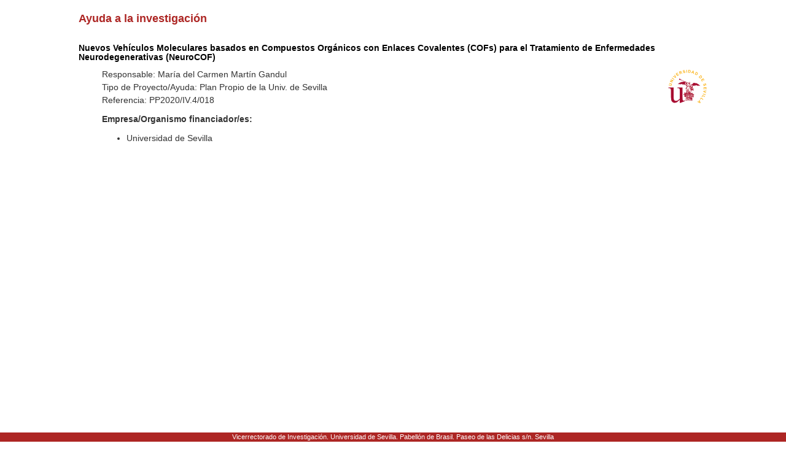

--- FILE ---
content_type: text/html; charset=ISO-8859-1
request_url: https://investigacion.us.es/sisius/sis_proyecto.php?ct=1&cs=&idproy=34195
body_size: 6251
content:
<!DOCTYPE html PUBLIC "-//W3C//DTD XHTML 1.0 Transitional//EN" "http://www.w3.org/TR/xhtml1/DTD/xhtml1-transitional.dtd">
<html xmlns="http://www.w3.org/1999/xhtml" xml:lang="es" lang="es">
  <head>
    <meta http-equiv="Content-Type" content="text/html; charset=iso-8859-1" />
    <link media="screen" type="text/css" rel="stylesheet" href="/include/sisius/0.1/css/sevius4/recursos/open-iconic.css" />
    <link media="screen" type="text/css" rel="stylesheet" href="/include/sisius/0.1/css/sevius4/recursos/fonts-typo.css" />
    <link media="screen" type="text/css" rel="stylesheet" href="/include/sisius/0.1/css/sevius4/recursos/original_mod.css" />
    <link media="screen" type="text/css" rel="stylesheet" href="/include/sisius/0.1/css/sevius4/recursos/style.css" />
    <style>
                        #mainmenu ul li a:hover{ color:#FFFFFF; text-decoration:none;}
                        .logosCont h2::before{
                            content:"";
                        }
                        .container {
                                width: 100%!important;
                                padding: 0%!important;
                        }
                        .inv-page-custom {
                            width: 80%;
                        }

                        @media only screen and (max-width: 720px) {
                            .inv-page-custom {
                                width: 100%;
                                padding-left: 1em;
                                padding-right: 1em;
                            }
                            .container {
                                width: 100%!important;
                            }
                            .logosCont{
                                text-align: center;
                            }
                        }

                        @media only screen and (max-width: 960px) {
                            .inv-page-custom {
                                width: 100%;
                                padding-left: 1em;
                                padding-right: 1em;
                            }
                            .container {
                                width: 100%!important;
                            }
                            .logosCont{
                                text-align: center;
                            }
                        }

                        @media only screen and (max-width: 1200px) {
                            .inv-page-custom {
                                width: 95%;
                                padding-left: 1em;
                                padding-right: 1em;
                            }
                        }
                </style>
    <meta name="viewport" content="width=device-width, initial-scale=1" />
    <meta http-equiv="content-language" content="es" />
    <meta name="title" content="Nuevos Vehículos Moleculares basados en Compuestos Orgánicos con&#13;&#10;Enlaces Covalentes (COFs) para el Tratamiento de Enfermedades&#13;&#10;Neurodegenerativas (NeuroCOF)" />
    <meta property="fb:app_id" content="354874437915879" />
    <meta property="og:title" content="Nuevos Vehículos Moleculares basados en Compuestos Orgánicos con&#13;&#10;Enlaces Covalentes (COFs) para el Tratamiento de Enfermedades&#13;&#10;Neurodegenerativas (NeuroCOF)" />
    <meta property="og:image" content="http://investigacion.us.es/sisius/sisimg/logos/use_60.png" />
    <meta property="og:description" content="Ayuda a la investigación dentro de la convocatoria de Plan Propio de la Univ. de Sevilla" />
    <meta property="og:url" content="http://investigacion.us.es/sisius/sis_proyecto.php?ct=1&amp;cs=&amp;idproy=34195" />
    <meta property="og:type" content="sisiusog:research_project" />
    <meta name="google-site-verification" content="jpjj8XGs99PdGuZ-1CX_9i3tAVcI2K-fUKbDPoVqXjw" />
    <title>Nuevos Vehículos Moleculares basados en Compuestos Orgánicos con&#13;
Enlaces Covalentes (COFs) para el Tratamiento de Enfermedades&#13;
Neurodegenerativas (NeuroCOF)</title>
    <link href="/bootstrap/css/bootstrap.min.css" rel="stylesheet" type="text/css" />
    <script type="text/javascript" src="/contenido/js/jquery/jquery-1.11.1.min.js"></script>
    <script type="text/javascript" src="/bootstrap/js/bootstrap.min.js"></script>
    <script type="text/javascript" src="/contenido/js/textSize.js"></script>
    <script type="text/javascript" src="/contenido/js/slideshow.js"></script>
    <link href="/estilo_principal.css" rel="stylesheet" type="text/css" />
    <link href="/imprimir.css" rel="stylesheet" type="text/css" media="print" />
  </head>
  <body>
    <div class="container">
      <div class="content" style="min-height: 1500px">
        <div id="pagina_entera">
          <div id="all_page" class="center-block inv-page-custom">
            <div class="row">
              <div class="col-sm-12"><div class="hmenu"></div><span class="no_imprimir"></span><gcse:searchresults-only linktarget="_parent"></gcse:searchresults-only><h3>Ayuda a la investigación</h3><br /><h5>Nuevos Vehículos Moleculares basados en Compuestos Orgánicos con
Enlaces Covalentes (COFs) para el Tratamiento de Enfermedades
Neurodegenerativas (NeuroCOF)</h5><div align="left" style="margin-left:1cm"  ><img src="/sisius/sisimg/logos/use_60.png" alt="logo financiador" style="float: right" /><p>Responsable: María del Carmen Martín Gandul<br />Tipo de Proyecto/Ayuda: Plan Propio de la Univ. de Sevilla<br />Referencia: PP2020/IV.4/018<br /></p><p><b>Empresa/Organismo financiador/es:</b>
</p><ul>
<li>Universidad de Sevilla</li>
</ul>
<br></div></div>
            </div>
            <div id="pie" style="                                         position: fixed;                                         bottom: 0;                                         left: 0;                                         width: 100%;                                         height: 1.5rem;                                         ">
              <address>
                                            Vicerrectorado de Investigación. Universidad de Sevilla.
                                            Pabellón de Brasil. Paseo de las Delicias s/n. Sevilla
                                        </address>
            </div>
          </div>
        </div>
      </div>
    </div>
  </body>
</html>
